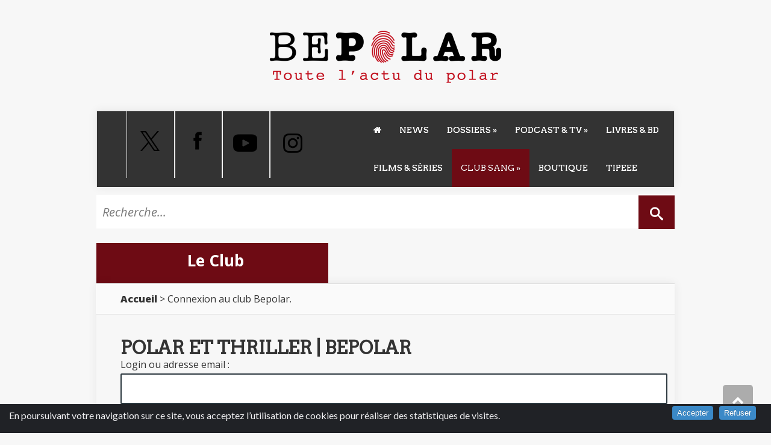

--- FILE ---
content_type: text/html; charset=utf-8
request_url: https://www.google.com/recaptcha/api2/aframe
body_size: 166
content:
<!DOCTYPE HTML><html><head><meta http-equiv="content-type" content="text/html; charset=UTF-8"></head><body><script nonce="BV7H37LmE1ME993ixuVeSw">/** Anti-fraud and anti-abuse applications only. See google.com/recaptcha */ try{var clients={'sodar':'https://pagead2.googlesyndication.com/pagead/sodar?'};window.addEventListener("message",function(a){try{if(a.source===window.parent){var b=JSON.parse(a.data);var c=clients[b['id']];if(c){var d=document.createElement('img');d.src=c+b['params']+'&rc='+(localStorage.getItem("rc::a")?sessionStorage.getItem("rc::b"):"");window.document.body.appendChild(d);sessionStorage.setItem("rc::e",parseInt(sessionStorage.getItem("rc::e")||0)+1);localStorage.setItem("rc::h",'1768360947470');}}}catch(b){}});window.parent.postMessage("_grecaptcha_ready", "*");}catch(b){}</script></body></html>

--- FILE ---
content_type: application/javascript
request_url: https://www.bepolar.fr/squelettes/js/html5.js
body_size: 2135
content:
// iepp v2.1pre @jon_neal & @aFarkas github.com/aFarkas/iepp
// html5shiv @rem remysharp.com/html5-enabling-script
// Dual licensed under the MIT or GPL Version 2 licenses
/*@cc_on(function(a,b){function r(a){var b=-1;while(++b<f)a.createElement(e[b])}if(!window.attachEvent||!b.createStyleSheet||!function(){var a=document.createElement("div");return a.innerHTML="<elem></elem>",a.childNodes.length!==1}())return;a.iepp=a.iepp||{};var c=a.iepp,d=c.html5elements||"abbr|article|aside|audio|canvas|datalist|details|figcaption|figure|footer|header|hgroup|mark|meter|nav|output|progress|section|subline|summary|time|video",e=d.split("|"),f=e.length,g=new RegExp("(^|\\s)("+d+")","gi"),h=new RegExp("<(/*)("+d+")","gi"),i=/^\s*[\{\}]\s*$/,j=new RegExp("(^|[^\\n]*?\\s)("+d+")([^\\n]*)({[\\n\\w\\W]*?})","gi"),k=b.createDocumentFragment(),l=b.documentElement,m=b.getElementsByTagName("script")[0].parentNode,n=b.createElement("body"),o=b.createElement("style"),p=/print|all/,q;c.getCSS=function(a,b){try{if(a+""===undefined)return""}catch(d){return""}var e=-1,f=a.length,g,h=[];while(++e<f){g=a[e];if(g.disabled)continue;b=g.media||b,p.test(b)&&h.push(c.getCSS(g.imports,b),g.cssText),b="all"}return h.join("")},c.parseCSS=function(a){var b=[],c;while((c=j.exec(a))!=null)b.push(((i.exec(c[1])?"\n":c[1])+c[2]+c[3]).replace(g,"$1.iepp-$2")+c[4]);return b.join("\n")},c.writeHTML=function(){var a=-1;q=q||b.body;while(++a<f){var c=b.getElementsByTagName(e[a]),d=c.length,g=-1;while(++g<d)c[g].className.indexOf("iepp-")<0&&(c[g].className+=" iepp-"+e[a])}k.appendChild(q),l.appendChild(n),n.className=q.className,n.id=q.id,n.innerHTML=q.innerHTML.replace(h,"<$1font")},c._beforePrint=function(){if(c.disablePP)return;o.styleSheet.cssText=c.parseCSS(c.getCSS(b.styleSheets,"all")),c.writeHTML()},c.restoreHTML=function(){if(c.disablePP)return;n.swapNode(q)},c._afterPrint=function(){c.restoreHTML(),o.styleSheet.cssText=""},r(b),r(k);if(c.disablePP)return;m.insertBefore(o,m.firstChild),o.media="print",o.className="iepp-printshim",a.attachEvent("onbeforeprint",c._beforePrint),a.attachEvent("onafterprint",c._afterPrint)})(this,document)@*/